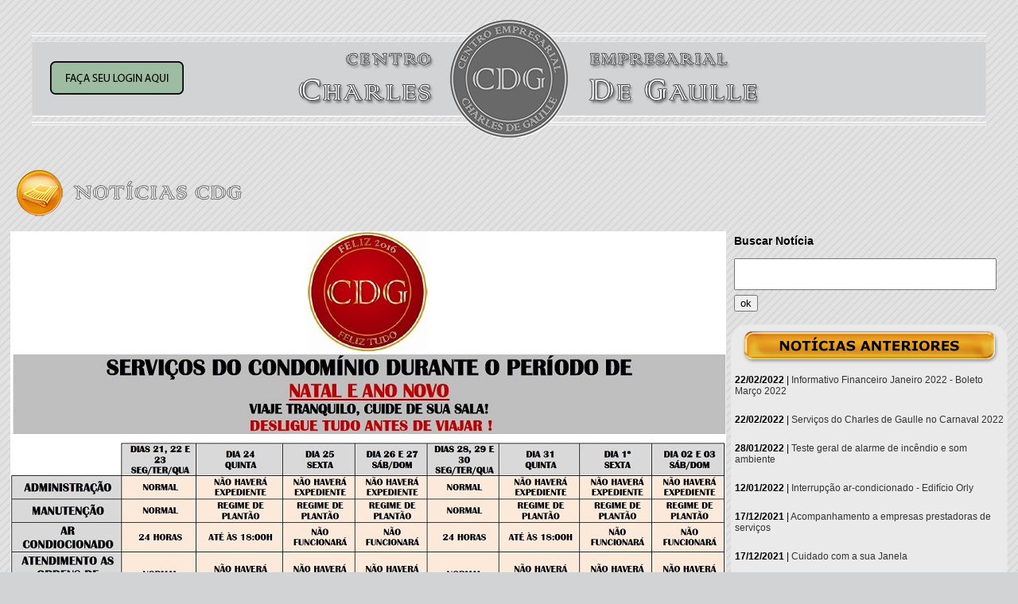

--- FILE ---
content_type: text/html
request_url: https://ssl8671.websiteseguro.com/degaulle/v1/noticias_cdg_abrir.asp?p=9&codigoNot=168
body_size: 3478
content:
<!-- FALTA SSL -->

<html>

<head>

<title>Notícias CDG</title>

<meta http-equiv="Content-Type" content="text/html; charset=utf-8">

<link rel="stylesheet" type="text/css" href="css/styles.css">

<link rel="stylesheet" href="css/jquery-ui.css" />

<script src="js/jquery-1.9.1.js"></script>

<script src="js/jquery-ui.js"></script>

</head>

<body bgcolor="#FFFFFF">

<table width="1200" border="0" align="center" cellpadding="0" cellspacing="0" id="Table_01">

<tr>

		<td height="148"><table width="100%" border="0" align="center" cellpadding="0" cellspacing="0" style="background-image:url(images/inicial_01.png); height:148px; width:1200px">
  <tr>
    <td width="512" style="padding-left:15px;">
    <div id="apDiv1">
    <a href='acesso_restrito.asp'><img src=images/bt_login.png border=0></a>
    </div>
    </td>
    <td width="178"><a href="inicial.asp"><img src="images/spacer.png" width="174" height="118" border="0" /></a></td>
<!-- comentei o selo da Green Building - não são mais filiados, pediram para retirar em julho/2020 -->
<!--    <td width="510"><a href="http://www.gbcbrasil.org.br/" target="_blank"> -->
	<img src="images/spacer.png" width="139" height="25" border="0" style="float: right" /></a></td>
  </tr>
</table>
<p>&nbsp;</p>

</td>

	</tr>

	<tr>

		<td align="center"><table width="100%" border="0" cellspacing="2" cellpadding="2">

		  <tr>

		    <td align="left"><img src="images/header-noticias.png" width="571" height="78"></td>

	      </tr>

		  <tr>

		    <td align="left"><table width="1200" border="0" cellspacing="2" cellpadding="2">
		      <tr>
		        <td width="838"><p style="text-align: center;"><img alt="" src="/degaulle/v1/ckeditor/ckfinder/userfiles/images/cdg-1-211215.jpg" style="height:844px; width:900px" /></p>

<p style="text-align: center;"><span style="font-size:18px"><span style="font-family:arial,helvetica,sans-serif"><strong><a href="https://www.dropbox.com/sh/gbr3av12cb46ic2/AADgLqQbrSWCH0YNDLNymr9Fa?dl=0" style="color: rgb(17, 85, 204);" target="_blank">Clique aqui para vers&atilde;o em PDF</a></strong></span></span></p>
</td>
		        <td width="348" valign="top">
				<form name="form1" method="post" action="noticias_cdg_busca.asp">
  <table width="100%" border="0" cellspacing="2" cellpadding="2">
    <tr>
      <td><h3>Buscar Notícia</h3><input type="text" name="titNot" id="titNot" class="textinput_busca"></td>
    </tr>
    <tr>
      <td><input type="submit" name="button" id="button" value="ok"></td>
    </tr>
  </table>
</form>

<table id="Table_" width="348" border="0" cellpadding="0" cellspacing="0">
<tr>
<td height="58"><img src="images/outras_noticias_01.png" width="348" height="58" alt=""></td>
</tr>
<tr>
<td height="18" background="images/outras_noticias_02.png">

<p style="padding:5px;"><b>22/02/2022</b> | <a href="noticias_cdg_abrir.asp?codigoNot=807" style="text-decoration:none; color:#333;">Informativo Financeiro Janeiro 2022 - Boleto Março 2022</a></p>

<p style="padding:5px;"><b>22/02/2022</b> | <a href="noticias_cdg_abrir.asp?codigoNot=806" style="text-decoration:none; color:#333;">Serviços do Charles de Gaulle no Carnaval 2022</a></p>

<p style="padding:5px;"><b>28/01/2022</b> | <a href="noticias_cdg_abrir.asp?codigoNot=805" style="text-decoration:none; color:#333;">Teste geral de alarme de incêndio e som ambiente</a></p>

<p style="padding:5px;"><b>12/01/2022</b> | <a href="noticias_cdg_abrir.asp?codigoNot=804" style="text-decoration:none; color:#333;">Interrupção ar-condicionado - Edifício Orly</a></p>

<p style="padding:5px;"><b>17/12/2021</b> | <a href="noticias_cdg_abrir.asp?codigoNot=803" style="text-decoration:none; color:#333;">Acompanhamento a empresas prestadoras de serviços</a></p>

<p style="padding:5px;"><b>17/12/2021</b> | <a href="noticias_cdg_abrir.asp?codigoNot=802" style="text-decoration:none; color:#333;">Cuidado com a sua Janela</a></p>

<p style="padding:5px;"><b>19/10/2021</b> | <a href="noticias_cdg_abrir.asp?codigoNot=801" style="text-decoration:none; color:#333;">Importante - Telefonia e Internet Fibra ótica</a></p>

<p style="padding:5px;"><b>23/08/2021</b> | <a href="noticias_cdg_abrir.asp?codigoNot=800" style="text-decoration:none; color:#333;">Informativo Financeiro Julho 2021 - Boleto Setembro 2021</a></p>

<p style="padding:5px;"><b>22/06/2021</b> | <a href="noticias_cdg_abrir.asp?codigoNot=799" style="text-decoration:none; color:#333;">Informativo Financeiro Maio 2021 - Boleto Julho 2021</a></p>

<p style="padding:5px;"><b>20/05/2021</b> | <a href="noticias_cdg_abrir.asp?codigoNot=798" style="text-decoration:none; color:#333;">Informativo Financeiro Abril 2021 - Boleto Junho 2021</a></p>

</td>
</tr>
<tr>
<td><img src="images/outras_noticias_03.png" width="348" height="26" alt=""></td>
</tr>
</table>
<br>

<B><strong> Página 9 de 88 </strong></B><br><a href='/degaulle/v1/noticias_cdg_abrir.asp?p=1&codigoNot=168'>Primeira</a>&nbsp;<a href='/degaulle/v1/noticias_cdg_abrir.asp?p=8&codigoNot=168'>Anterior</a>&nbsp;<a href='/degaulle/v1/noticias_cdg_abrir.asp?p=1&codigoNot=168'>1</a> <a href='/degaulle/v1/noticias_cdg_abrir.asp?p=2&codigoNot=168'>2</a> <a href='/degaulle/v1/noticias_cdg_abrir.asp?p=3&codigoNot=168'>3</a> <a href='/degaulle/v1/noticias_cdg_abrir.asp?p=4&codigoNot=168'>4</a> <a href='/degaulle/v1/noticias_cdg_abrir.asp?p=5&codigoNot=168'>5</a> <a href='/degaulle/v1/noticias_cdg_abrir.asp?p=6&codigoNot=168'>6</a> <a href='/degaulle/v1/noticias_cdg_abrir.asp?p=7&codigoNot=168'>7</a> <a href='/degaulle/v1/noticias_cdg_abrir.asp?p=8&codigoNot=168'>8</a> <a href='/degaulle/v1/noticias_cdg_abrir.asp?p=9&codigoNot=168'>9</a> <a href='/degaulle/v1/noticias_cdg_abrir.asp?p=10&codigoNot=168'>10</a> <a href='/degaulle/v1/noticias_cdg_abrir.asp?p=11&codigoNot=168'>11</a> <a href='/degaulle/v1/noticias_cdg_abrir.asp?p=12&codigoNot=168'>12</a> <a href='/degaulle/v1/noticias_cdg_abrir.asp?p=13&codigoNot=168'>13</a> <a href='/degaulle/v1/noticias_cdg_abrir.asp?p=14&codigoNot=168'>14</a> <a href='/degaulle/v1/noticias_cdg_abrir.asp?p=15&codigoNot=168'>15</a> <a href='/degaulle/v1/noticias_cdg_abrir.asp?p=16&codigoNot=168'>16</a> <a href='/degaulle/v1/noticias_cdg_abrir.asp?p=17&codigoNot=168'>17</a> <a href='/degaulle/v1/noticias_cdg_abrir.asp?p=18&codigoNot=168'>18</a> <a href='/degaulle/v1/noticias_cdg_abrir.asp?p=19&codigoNot=168'>19</a> <a href='/degaulle/v1/noticias_cdg_abrir.asp?p=20&codigoNot=168'>20</a> <a href='/degaulle/v1/noticias_cdg_abrir.asp?p=21&codigoNot=168'>21</a> <a href='/degaulle/v1/noticias_cdg_abrir.asp?p=22&codigoNot=168'>22</a> <a href='/degaulle/v1/noticias_cdg_abrir.asp?p=23&codigoNot=168'>23</a> <a href='/degaulle/v1/noticias_cdg_abrir.asp?p=24&codigoNot=168'>24</a> <a href='/degaulle/v1/noticias_cdg_abrir.asp?p=25&codigoNot=168'>25</a> <a href='/degaulle/v1/noticias_cdg_abrir.asp?p=26&codigoNot=168'>26</a> <a href='/degaulle/v1/noticias_cdg_abrir.asp?p=27&codigoNot=168'>27</a> <a href='/degaulle/v1/noticias_cdg_abrir.asp?p=28&codigoNot=168'>28</a> <a href='/degaulle/v1/noticias_cdg_abrir.asp?p=29&codigoNot=168'>29</a> <a href='/degaulle/v1/noticias_cdg_abrir.asp?p=30&codigoNot=168'>30</a> <a href='/degaulle/v1/noticias_cdg_abrir.asp?p=31&codigoNot=168'>31</a> <a href='/degaulle/v1/noticias_cdg_abrir.asp?p=32&codigoNot=168'>32</a> <a href='/degaulle/v1/noticias_cdg_abrir.asp?p=33&codigoNot=168'>33</a> <a href='/degaulle/v1/noticias_cdg_abrir.asp?p=34&codigoNot=168'>34</a> <a href='/degaulle/v1/noticias_cdg_abrir.asp?p=35&codigoNot=168'>35</a> <a href='/degaulle/v1/noticias_cdg_abrir.asp?p=36&codigoNot=168'>36</a> <a href='/degaulle/v1/noticias_cdg_abrir.asp?p=37&codigoNot=168'>37</a> <a href='/degaulle/v1/noticias_cdg_abrir.asp?p=38&codigoNot=168'>38</a> <a href='/degaulle/v1/noticias_cdg_abrir.asp?p=39&codigoNot=168'>39</a> <a href='/degaulle/v1/noticias_cdg_abrir.asp?p=40&codigoNot=168'>40</a> <a href='/degaulle/v1/noticias_cdg_abrir.asp?p=41&codigoNot=168'>41</a> <a href='/degaulle/v1/noticias_cdg_abrir.asp?p=42&codigoNot=168'>42</a> <a href='/degaulle/v1/noticias_cdg_abrir.asp?p=43&codigoNot=168'>43</a> <a href='/degaulle/v1/noticias_cdg_abrir.asp?p=44&codigoNot=168'>44</a> <a href='/degaulle/v1/noticias_cdg_abrir.asp?p=45&codigoNot=168'>45</a> <a href='/degaulle/v1/noticias_cdg_abrir.asp?p=46&codigoNot=168'>46</a> <a href='/degaulle/v1/noticias_cdg_abrir.asp?p=47&codigoNot=168'>47</a> <a href='/degaulle/v1/noticias_cdg_abrir.asp?p=48&codigoNot=168'>48</a> <a href='/degaulle/v1/noticias_cdg_abrir.asp?p=49&codigoNot=168'>49</a> <a href='/degaulle/v1/noticias_cdg_abrir.asp?p=50&codigoNot=168'>50</a> <a href='/degaulle/v1/noticias_cdg_abrir.asp?p=51&codigoNot=168'>51</a> <a href='/degaulle/v1/noticias_cdg_abrir.asp?p=52&codigoNot=168'>52</a> <a href='/degaulle/v1/noticias_cdg_abrir.asp?p=53&codigoNot=168'>53</a> <a href='/degaulle/v1/noticias_cdg_abrir.asp?p=54&codigoNot=168'>54</a> <a href='/degaulle/v1/noticias_cdg_abrir.asp?p=55&codigoNot=168'>55</a> <a href='/degaulle/v1/noticias_cdg_abrir.asp?p=56&codigoNot=168'>56</a> <a href='/degaulle/v1/noticias_cdg_abrir.asp?p=57&codigoNot=168'>57</a> <a href='/degaulle/v1/noticias_cdg_abrir.asp?p=58&codigoNot=168'>58</a> <a href='/degaulle/v1/noticias_cdg_abrir.asp?p=59&codigoNot=168'>59</a> <a href='/degaulle/v1/noticias_cdg_abrir.asp?p=60&codigoNot=168'>60</a> <a href='/degaulle/v1/noticias_cdg_abrir.asp?p=61&codigoNot=168'>61</a> <a href='/degaulle/v1/noticias_cdg_abrir.asp?p=62&codigoNot=168'>62</a> <a href='/degaulle/v1/noticias_cdg_abrir.asp?p=63&codigoNot=168'>63</a> <a href='/degaulle/v1/noticias_cdg_abrir.asp?p=64&codigoNot=168'>64</a> <a href='/degaulle/v1/noticias_cdg_abrir.asp?p=65&codigoNot=168'>65</a> <a href='/degaulle/v1/noticias_cdg_abrir.asp?p=66&codigoNot=168'>66</a> <a href='/degaulle/v1/noticias_cdg_abrir.asp?p=67&codigoNot=168'>67</a> <a href='/degaulle/v1/noticias_cdg_abrir.asp?p=68&codigoNot=168'>68</a> <a href='/degaulle/v1/noticias_cdg_abrir.asp?p=69&codigoNot=168'>69</a> <a href='/degaulle/v1/noticias_cdg_abrir.asp?p=70&codigoNot=168'>70</a> <a href='/degaulle/v1/noticias_cdg_abrir.asp?p=71&codigoNot=168'>71</a> <a href='/degaulle/v1/noticias_cdg_abrir.asp?p=72&codigoNot=168'>72</a> <a href='/degaulle/v1/noticias_cdg_abrir.asp?p=73&codigoNot=168'>73</a> <a href='/degaulle/v1/noticias_cdg_abrir.asp?p=74&codigoNot=168'>74</a> <a href='/degaulle/v1/noticias_cdg_abrir.asp?p=75&codigoNot=168'>75</a> <a href='/degaulle/v1/noticias_cdg_abrir.asp?p=76&codigoNot=168'>76</a> <a href='/degaulle/v1/noticias_cdg_abrir.asp?p=77&codigoNot=168'>77</a> <a href='/degaulle/v1/noticias_cdg_abrir.asp?p=78&codigoNot=168'>78</a> <a href='/degaulle/v1/noticias_cdg_abrir.asp?p=79&codigoNot=168'>79</a> <a href='/degaulle/v1/noticias_cdg_abrir.asp?p=80&codigoNot=168'>80</a> <a href='/degaulle/v1/noticias_cdg_abrir.asp?p=81&codigoNot=168'>81</a> <a href='/degaulle/v1/noticias_cdg_abrir.asp?p=82&codigoNot=168'>82</a> <a href='/degaulle/v1/noticias_cdg_abrir.asp?p=83&codigoNot=168'>83</a> <a href='/degaulle/v1/noticias_cdg_abrir.asp?p=84&codigoNot=168'>84</a> <a href='/degaulle/v1/noticias_cdg_abrir.asp?p=85&codigoNot=168'>85</a> <a href='/degaulle/v1/noticias_cdg_abrir.asp?p=86&codigoNot=168'>86</a> <a href='/degaulle/v1/noticias_cdg_abrir.asp?p=87&codigoNot=168'>87</a> <a href='/degaulle/v1/noticias_cdg_abrir.asp?p=88&codigoNot=168'>88</a> <a href='/degaulle/v1/noticias_cdg_abrir.asp?p=10&codigoNot=168'>Próxima</a>&nbsp;<a href='/degaulle/v1/noticias_cdg_abrir.asp?p=88&codigoNot=168'>Última</a>&nbsp;
                </td>
	          </tr>
	        </table>		      <p>&nbsp;</p></td>

	      </tr>

	    </table></td>

	</tr>

	<tr>

		<td><table width="100%" border="0" cellspacing="2" cellpadding="2">

		  <tr>

		    <td width="26%"><a href="javascript:history.back();"><img src="images/voltar2.png" width="139" height="35" border="0"></a></td>

		    <td width="48%">&nbsp;</td>

		    <td width="26%">&nbsp;</td>

	      </tr>

	    </table></td>

	</tr>

	<tr>

	  <td><!-- Inicio do Google Analytics -->



<script type="text/javascript">



  var _gaq = _gaq || [];

  _gaq.push(['_setAccount', 'UA-49387207-1']);

  _gaq.push(['_trackPageview']);



  (function() {

    var ga = document.createElement('script'); ga.type = 'text/javascript'; ga.async = true;

    ga.src = ('https:' == document.location.protocol ? 'https://ssl' : 'http://www') + '.google-analytics.com/ga.js';

    var s = document.getElementsByTagName('script')[0]; s.parentNode.insertBefore(ga, s);

  })();



</script>



<!-- Fim do Google Analytics -->



<p>&nbsp;</p><br>

<p align="center" class="auto-style1"><em>&copy; 1982-2024 Centro Empresarial Charles De Gaulle - Todos os direitos reservados. Site desenvolvido pela ECCE / 

Design Maxini Matos</em></p>
</td>

  </tr>

</table>

</body>

</html>